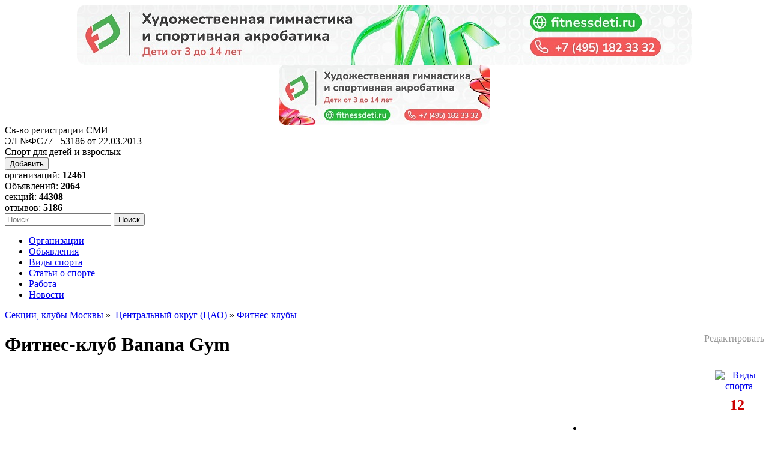

--- FILE ---
content_type: text/html; charset=utf-8
request_url: https://sportschools.ru/view-listing.php?id=633
body_size: 16226
content:
<!DOCTYPE html PUBLIC "-//W3C//DTD XHTML 1.0 Transitional//EN" "//www.w3.org/TR/xhtml1/DTD/xhtml1-transitional.dtd">
<html dir="ltr" xmlns="//www.w3.org/1999/xhtml">
<head>
	<title>Фитнес-клуб Banana Gym. Москва, улица Талалихина, 28с1  - SportSchools</title>


	<meta name="referrer" content="origin" />
	<meta http-equiv="Content-Type" content="text/html;charset=UTF-8" />
	<meta name="description" content=". Информация об организации: Фитнес-клуб Banana Gym. Москва, улица Талалихина, 28с1. Описание и контакты, телефон, отзывы" />
	<meta name="keywords" content="Фитнес-клуб Banana Gym, адрес, описание, телефон, отзывы" />
	<meta name="google-site-verification" content="CGRlBqCxgsBQvirFKg1IByv5fhADOXBsTo5XL6gY1Vc" />
	<meta name="viewport" content="width=device-width, initial-scale=1.0" />
	


	<base href="https://sportschools.ru/" />



	<link rel="shortcut icon" href="admin/img/favicon.ico" />
	<link rel="stylesheet" type="text/css" href="templates/GreenLeaves_BLUE/css/style.index.css" />
		
	<style type="text/css">
		a.date-picker {
			width: 16px;
			height: 16px;
			border: none;
			color: #fff;
			padding: 0;
			margin: 0;
			float: left;
			overflow: hidden;
			cursor: pointer;
			background: url(templates/GreenLeaves_BLUE/img/calendar.png) no-repeat;
		}
		a.date-picker span {
			margin: 0 0 0 -2000px;
		}
		div.date-picker-holder, div.date-picker-holder * {
			margin: 0;
			padding: 0;
		}
		div.date-picker-holder {
			position: relative;
		}
		div.date-picker-holder input {
			float: left;
		}
		div.popup-calendar {
			display: none;
			position: absolute;
			z-index: 2;
			top: 0;
			left: -16px; /* value for IE */
			padding: 4px;
			border: 1px solid #cccccc;
			background: #fff;
			color: #000;
			overflow:hidden;
			width: 163px;
		}
		html>body div.popup-calendar {
			left: 99px;
		}
		div.popup-calendar div.link-close {
			float: right;
		}
		div.popup-calendar div.link-prev {
			float: left;
		}
		div.popup-calendar h3 {
			font-size: 1.3em;
			margin: 2px 0 5px 3px;
		}
		div.popup-calendar div.link-next {
			float: right;
		}
		div.popup-calendar div a {
			padding: 1px 2px;
			color: #000;
		}
		div.popup-calendar div a:hover {
			background-color: #999999;
			color: #fff;
		}
		div.popup-calendar table {
			margin: 0;
		}
		* html div.popup-calendar table {
			display: inline;
		}
		div.popup-calendar table th, div.popup-calendar table td {
			background: #eee;
			width: 21px;
			height: 17px;
			text-align: center;
		}
		div.popup-calendar table td.inactive {
			color: #aaa;
			padding: 1px 0 0;
		}
		div.popup-calendar table th.weekend, div.popup-calendar table td.weekend {
			background: #f6f6f6;
		}
		div.popup-calendar table td a {
			display: block;
			border: 1px solid #eee;
			width: 19px;
			height: 15px;
			text-decoration: none;
			color: #333;
		}
		div.popup-calendar table td.today a {
			border-color: #aaa;
		}
		div.popup-calendar table td a.selected, div.popup-calendar table td a:hover {
			background: #b80000;
			color: #fff;
		}


		.nivoZoomHover {
			position:absolute;
			top:0px;
			left:0px;
			z-index:9;
			width:100%;
			height:100%;
			cursor:pointer;
		}
		.nivoCaption {
			display:none;
			position:absolute;
			z-index:110;
			text-align:center;
			background:#010101;
			color:#fff;
			padding:4px 0;
			overflow:hidden;
		}
		a.nivoZoom {
			border:0 !important;
		}
		a.nivoZoom img {
			-moz-box-shadow:0px 0px 5px #000;
			-webkit-box-shadow:0px 0px 5px #000;
			box-shadow:0px 0px 5px #000;
		}
		a.nivoZoom img.nivoLarge {
			-moz-box-shadow:0px 0px 10px #000;
			-webkit-box-shadow:0px 0px 10px #000;
			box-shadow:0px 0px 10px #000;
		}
		.nivoZoomHover {
			background:url(zoom.png) no-repeat 50% 50%;
		}
		.nivoZoomHover.loading {
			background:url(loading.gif) no-repeat 50% 50%;
			border:4px solid #000;
			width:16px;
			height:16px;
			top:43%;
			left:43%;
			opacity:0.8;
			-moz-border-radius:4px;
			-webkit-border-radius:4px;
			border-radius:4px;
		}
		.imgcell{
		width:183px;
		height:120px;
		float:left
		}
		.our_gallery{
		text-align: center;
		 margin-top: 15px;
		 width: 100%;
		 height:120px
		}
		#smi{color:#ffffff; text-decoration:none;}
		#smi:hover{color:#ffffff; text-decoration:none;}
		#smi:visited{color:#ffffff; text-decoration:none;}
	</style>
	



	<script type="text/javascript" src="templates/GreenLeaves_BLUE/js/jquery.min.js?16052017"></script>
	<script type="text/javascript" src="templates/GreenLeaves_BLUE/js/map.js"></script>
	<script type="text/javascript" src="templates/GreenLeaves_BLUE/js/hoverIntent.js"></script>
	<script type="text/javascript" src="templates/GreenLeaves_BLUE/js/cookie.js"></script>
	<script type="text/javascript" src="templates/GreenLeaves_BLUE/js/rating.js"></script>
		<script type="text/javascript" src="templates/GreenLeaves_BLUE/js/script.js"></script>
	<!--[if IE]>
	<script defer type="text/javascript" src="templates/GreenLeaves_BLUE/js/pngfix.js"></script>
	<![endif]-->
	
	<script type="text/javascript">
	//<![CDATA[
		var template_name='GreenLeaves_BLUE';
		var addObjectConfig = {
		1: {
				title:"Организацию",
				url: "/suggest-listing.php"
			},
		2: {
				title:"Объявление",
				url: "/add_adv.php"
			},
		3: {
				title:"Новость, событие",
				url: "/suggest-news.php"
			},
		4: {
				title:"Вакансию",
				url: "/suggest-job.php?type=2"
			},
		5: {
				title:"Резюме",
				url: "/suggest-job.php?type=1"
			},
		6: {
				title:"Отзыв",
				url: "/view-listing.php?id=633#comment"
			}
		}
	//]]>
	</script>
	
	<script type="text/javascript" src="templates/GreenLeaves_BLUE/js/jquery.dropdown.js"></script>
	<link rel="stylesheet" type="text/css" href="templates/GreenLeaves_BLUE/css/jquery.fancybox.css" />
	<script type="text/javascript" src="templates/GreenLeaves_BLUE/js/jquery.fancybox.pack.js"></script>
	
	<script type="text/javascript">
	//<![CDATA[
		function answerForm(id)
		{
			$('#new_or_answer').html('Ваш ответ на <a href="/view-listing.php?id=633#posted_div_'+id+'">отзыв автора <strong>'+$('#posted_div_'+id+' strong').html()+'</strong></a> (<span style="font-size:10px">'+substr($('#comment_body_'+id).html(),0,50)+'...</span>)');
			$('#but_add_comment').val('Ответить на отзыв');
			$('#but_add_comment').after('<input onclick="restoreForm()" id="but_cancel_answer" type="reset" name="cancel" class="flat-button" style="margin-left:10px" value="Отменить">');
			$('#in_answer_to').val(id);
			$('#lbl_comment_author').html('Автор ответа');
			return true;
		}
		function restoreForm()
		{
			$('#new_or_answer').html('Новый отзыв');
			$('#but_add_comment').val('Оставить отзыв');
			$('#but_cancel_answer').remove();
			$('#in_answer_to').val(0);
			$('#lbl_comment_author').html('Автор отзыва');
			return true;
		}
		$(document).ready(function() {
			$(".fancybox").fancybox();
		});
	//]]>
	</script>
	
	
</head>
<body>

<!-- Rating@Mail.ru counter -->
<script type="text/javascript">
var _tmr = window._tmr || (window._tmr = []);
_tmr.push({id: "1407310", type: "pageView", start: (new Date()).getTime()});
(function (d, w, id) {
  if (d.getElementById(id)) return;
  var ts = d.createElement("script"); ts.type = "text/javascript"; ts.async = true; ts.id = id;
  ts.src = (d.location.protocol == "https:" ? "https:" : "http:") + "//top-fwz1.mail.ru/js/code.js";
  var f = function () {var s = d.getElementsByTagName("script")[0]; s.parentNode.insertBefore(ts, s);};
  if (w.opera == "[object Opera]") { d.addEventListener("DOMContentLoaded", f, false); } else { f(); }
})(document, window, "topmailru-code");
</script><noscript><div>
<img src="//top-fwz1.mail.ru/counter?id=1407310;js=na" style="border:0;position:absolute;left:-9999px;" alt="" />
</div></noscript>
<!-- //Rating@Mail.ru counter -->

	
								<!--noindex--><div class="banner" style="background-color:#ffffff;text-align:center">
<a href="go.php?url=Zq2JeMVtB7Nl88JgAGHniJ8fxXg%2Bu681" rel="nofollow" style="text-decoration:none;display:block;background:url(UserFiles/Image/Banners/fd_msc_1024_25.jpg) no-repeat center;height:100px;" target="_blank"></a>
</div>
<div class="bannerMin" style="background-color:#ffffff;text-align:center">
<a href="go.php?url=Zq2JeMVtB7Nl88JgAGHniJ8fxXg%2Bu681" rel="nofollow" style="text-decoration:none;display:block;background:url(UserFiles/Image/Banners/fd_msc_350_25.jpg) no-repeat center;height:100px;" target="_blank"></a>
</div><!--/noindex-->
				
	<div id="header">
		<!--noindex--><div class="logo">Св-во регистрации СМИ <br />ЭЛ №ФС77 - 53186  от 22.03.2013</div><!--/noindex-->
		<div class="h1">Спорт для детей и взрослых</div>		<div class="right">
			<button class="add_new">Добавить</button>
			<div class="org_count">организаций: <b>12461</b></div>
			<div class="adv_count">Объявлений: <b>2064</b></div>
			<div class="sec_count">секций: <b>44308</b></div>
			<div class="com_count">отзывов: <b>5186</b></div>
			<form action="searchx.php" method="post" id="searchForm">
					<input id="queryFiltertitle_domid" type="hidden" value="title" name="queryFilter[]" />
					<input id="queryFilterdescription_domid" type="hidden" value="description" name="queryFilter[]" />
					<input id="queryFilterservice_domid" type="hidden" value="service" name="queryFilter[]" />
					<input id="queryFilterprice_domid" type="hidden" value="price" name="queryFilter[]" />
					<input id="queryFilterproezd_domid" type="hidden" value="proezd" name="queryFilter[]" />
					<input id="queryFilterage_domid" type="hidden" value="age" name="queryFilter[]" />
					<input id="queryFiltertime_domid" type="hidden" value="time" name="queryFilter[]" />
					<input id="queryFilteraddress_domid" type="hidden" value="address" name="queryFilter[]" />
					<input id="queryFiltermetro_domid" type="hidden" value="metro" name="queryFilter[]" />
					<input id="queryFilteremail_domid" type="hidden" value="email" name="queryFilter[]" />
					<input id="anyWord_domid" type="hidden" value="all" name="match" />
					<input id="relevance_domid" type="hidden" value="relevance" name="_settings[sort]" />
					<input id="page_domid" type="hidden" value="1" name="_settings[page]" />
					<input id="search_input" type="text" name="searchquery" placeholder="Поиск" />
					<input id="searchTop" type="submit" value="Поиск" name="search_top" />
			</form>
		</div>
		<div class="top-menu">
			<ul>
											<!--noindex--><li><a href="/">Организации</a></li><!--/noindex-->
																			<li><a href="adv.php">Объявления</a></li>
																							<li><a href="page.php?name=sport_classes">Виды спорта</a></li>
																							<li><a href="page.php?name=items">Статьи о спорте</a></li>
																							<li><a href="job.php">Работа</a></li>
																							<li><a href="news.php">Новости</a></li>
														</ul>
		</div>
	</div>
	<div id="center_main_block">

<div class="box">

<!-- Yandex.RTB -->
<script>window.yaContextCb=window.yaContextCb||[]</script>
<script src="https://yandex.ru/ads/system/context.js" async></script>
<!-- Yandex.RTB R-A-52073-12 -->
<div id="yandex_rtb_R-A-52073-12"></div>
<script>window.yaContextCb.push(()=>{
  Ya.Context.AdvManager.render({
    renderTo: 'yandex_rtb_R-A-52073-12',
    blockId: 'R-A-52073-12'
  })
})</script>

</div>
		<div class="breadcrumb" itemscope="" itemtype="//schema.org/BreadcrumbList"><a href="index.php?category=2" >   Секции, клубы Москвы</a>&nbsp;&#187;&nbsp;<a href="index.php?category=2218" >  Центральный округ (ЦАО)</a>&nbsp;&#187;&nbsp;<a href="index.php?category=7552" >Фитнес-клубы</a></div>

		
		


















		<div itemscope itemtype="//schema.org/Review">
			<div itemscope itemtype="//schema.org/Organization" class="vcard"><span style="float:right;"><a href="/page.php?name=terms#editing" style="color:#999999;text-decoration:none">Редактировать</a></span>
				<h1 class="fix fn org" itemprop="name">Фитнес-клуб Banana Gym</h1>
						<div class="box">
			<table cellpadding="2" cellspacing="0" width="100%">
				<tr>
					<td valign="top">&nbsp;</td>
					<td valign="top">
																<div align="right" style="float:right;text-align:center;">
						<a href="/view-listing.php?id=633#sports"> <img src="/templates/GreenLeaves_BLUE/img/sports.png" width="80" height="30" border="0" align="right" alt="Виды спорта" /></a>
						<strong style="display:block;clear:both;padding-top:15px;"><font color="#cc0000" size="5">12&nbsp;</font></strong>
					</div>
																											<!-- <div class="preview"> <img alt="Фитнес-клуб Banana Gym" src="//mini.s-shot.ru/1024x768/160/jpeg/?www.bananagym.ru" /> </div><br />-->										<div id="stars633" style="float:right;clear:right"><ul id="unit_ul633" class="rating" style="width: 300px;"><li class="current-rating" style="width: 195px;">&nbsp;</li><li><a href="javascript:voting('633', '1');" title="1 из 10" rel="nofollow" class="r1-unit"></a></li><li><a href="javascript:voting('633', '2');" title="2 из 10" rel="nofollow" class="r2-unit"></a></li><li><a href="javascript:voting('633', '3');" title="3 из 10" rel="nofollow" class="r3-unit"></a></li><li><a href="javascript:voting('633', '4');" title="4 из 10" rel="nofollow" class="r4-unit"></a></li><li><a href="javascript:voting('633', '5');" title="5 из 10" rel="nofollow" class="r5-unit"></a></li><li><a href="javascript:voting('633', '6');" title="6 из 10" rel="nofollow" class="r6-unit"></a></li><li><a href="javascript:voting('633', '7');" title="7 из 10" rel="nofollow" class="r7-unit"></a></li><li><a href="javascript:voting('633', '8');" title="8 из 10" rel="nofollow" class="r8-unit"></a></li><li><a href="javascript:voting('633', '9');" title="9 из 10" rel="nofollow" class="r9-unit"></a></li><li><a href="javascript:voting('633', '10');" title="10 из 10" rel="nofollow" class="r10-unit"></a></li></ul><p>Рейтинг:&nbsp;<strong >6.50</strong>/<span >10</span>&nbsp;(4&nbsp;)&nbsp;</p></div>
					<table cellpadding="0" cellspacing="0" width="100%" class="adr">
				<tr>
						<td valign="top" style="width:130px;padding-left:5px;"><strong>Рубрика:</strong></td>
						<td><a href="index.php?category=7552" class="cat-url category">Фитнес-клубы</a>
																							, <a href="index.php?category=8683" class="cat-url category">Аэробика в Москве</a>
																, <a href="index.php?category=6860" class="cat-url category">Аэробика спортивная</a>
																, <a href="index.php?category=10385" class="cat-url category">Боевые искусства в Москве</a>
																, <a href="index.php?category=6818" class="cat-url category">Борьба, боевые искусства</a>
																, <a href="index.php?category=10320" class="cat-url category">Восточные единоборства</a>
																, <a href="index.php?category=10313" class="cat-url category">Восточные единоборства в Москве</a>
																, <a href="index.php?category=8766" class="cat-url category">Йога</a>
																, <a href="index.php?category=8788" class="cat-url category">Йога в Москве</a>
																, <a href="index.php?category=6861" class="cat-url category">Танцы</a>
																, <a href="index.php?category=8684" class="cat-url category">Танцы в Москве</a>
																, <a href="index.php?category=6859" class="cat-url category">Тэквондо</a>
																, <a href="index.php?category=8682" class="cat-url category">Тэквондо в Москве</a>
																, <a href="index.php?category=8703" class="cat-url category">Фитнес клубы Москвы</a>
																					</td>
					</tr>
									<tr>
						<td valign="top" style="width:130px;padding-left:5px;"><br /><strong>Сайт:</strong></td>
						<td itemprop="url" class="url">
							<br />
													<a href="/go.php?url=4XtzFJyG81C73VMLcZUspV0wGK5OXPsd" class="value" id="l633" target="_blank">www.bananagym.ru</a>
												</td>
						<td 	rowspan="3"  valign="top" align="right">
							 <img src="templates/GreenLeaves_BLUE/img/sp.gif" alt="" />						</td>
					</tr>
					
					
				<tr>
						<td valign="top" style="padding-left:5px;"><br /><strong>Описание:</strong></td>
						<td colspan="2" itemprop="description" class="note"><br />Тренажерный зал. Персональные тренировки, групповые занятия: силовые и аэробные программы, Stretch, йога, пилатес.<br /><br /></td>
				</tr>

										
					
															
					
															
					
															
					
															
					
															
					
									<tr>
																		<td valign="top" style="padding-left:5px;">
															<br />								<strong>Возраст обучения:</strong>
													</td>
						<td valign="middle" colspan="2">
								<br />																					<div class="dopfield">16+. </div>																			</td>
				</tr>
																						
					
									<tr>
																		<td valign="top" style="padding-left:5px;border-top:solid 1px #D5D5D5;padding-top:5px;margin-left:-15px;border-left:solid 1px #D5D5D5;">
																							<strong><img src="templates/GreenLeaves_BLUE/img/clock.png" height="16" width="16" alt="" /> Время работы:</strong>
													</td>
						<td valign="middle" colspan="2" style="border-top:solid 1px #D5D5D5;padding-top:5px;border-right:solid 1px #D5D5D5;">
																													<span class="workhours">																									пн-пт: 08.00 - 22.30, сб: 13.00 - 20.00, вс: 13.00 - 18.00
																</span>																			</td>
				</tr>
																						
					
									<tr>
																		<td valign="top" style="padding-left:5px;margin-left:-15px;border-left:solid 1px #D5D5D5;">
															<h3 style="font-size: 11px;"><strong><img src="templates/GreenLeaves_BLUE/img/Home.gif" height="16" width="16" alt="" /> Адрес:</strong></h3>
													</td>
						<td valign="middle" colspan="2" style="border-right:solid 1px #D5D5D5;">
																													<span itemprop="address" class="street-address">
																									Москва, улица Талалихина, 28с1
																</span>																			</td>
				</tr>
																						
					
									<tr>
																		<td valign="top" style="padding-left:5px;margin-left:-15px;border-left:solid 1px #D5D5D5;">
																							<strong><img src="templates/GreenLeaves_BLUE/img/Metro.gif" height="16" width="16" alt="" /> Метро:</strong>
													</td>
						<td valign="middle" colspan="2" style="border-right:solid 1px #D5D5D5;">
																													<span>																	Волгоградский проспект, Пролетарская, Крестьянская Застава
																</span>																			</td>
				</tr>
																										<tr>
						<td valign="top" style="padding-left:5px;margin-left:-15px;border-left:solid 1px #D5D5D5;">
							<strong><img src="/templates/GreenLeaves_BLUE/img/Raion.gif" height="16" width="16" alt="" /> Район:</strong>
						</td>
						<td valign="middle" colspan="2" style="border-right:solid 1px #D5D5D5;">
							ЦАО/Таганский р-н
						</td>
				</tr>
															
					
															
					
									<tr>
																		<td valign="top" style="padding-left:5px;margin-left:-15px;border-left:solid 1px #D5D5D5;">
																							<strong><img src="templates/GreenLeaves_BLUE/img/mail.gif" height="16" width="16" alt="" /> Email:</strong>
													</td>
						<td valign="middle" colspan="2" style="border-right:solid 1px #D5D5D5;">
																													<span itemprop="email" class="email">
																									info@bananagym.ru
																</span>																			</td>
				</tr>
																						
					
									<tr>
																		<td valign="top" style="padding-left:5px;margin-left:-15px;border-left:solid 1px #D5D5D5;">
															<h3 style="font-size: 11px;"><strong><img src="templates/GreenLeaves_BLUE/img/telephone.gif" height="16" width="16" alt="" /> Телефон:</strong></h3>
													</td>
						<td valign="middle" colspan="2" style="border-right:solid 1px #D5D5D5;">
																													<b style="font-size:14px;" itemprop="telephone" class="tel">
																									+7 (495) 671-73-68
																</b>																			</td>
				</tr>
																						
					<tr><td style="padding-top:10px;border-bottom:solid 1px #D5D5D5;margin-left:-5px;border-left:solid 1px #D5D5D5;border-right:solid 1px #D5D5D5;" colspan="3"> </td></tr>
											<tr><td valign="top" colspan="3"><br /><strong>В фитнес-клубе есть:</strong><br /><ul class="checked_list"><li>тренажерный зал</li></ul></td></tr>
										<tr><td id="sports" valign="top" colspan="3"><br /><strong>Виды спорта, секции:</strong><br /><br /><ul><li class="filter_sport_out"><span class="filter_sport_title"> Фитнес-клубы и центры</span> для подростков 15-16, 17-18 лет   <img src="/templates/GreenLeaves_BLUE/img/woman.png" alt="" class="filter_sport_woman_img" border="0" /><img src="/templates/GreenLeaves_BLUE/img/man.png" alt="" class="filter_sport_man_img" border="0" /> , взрослых   <img src="/templates/GreenLeaves_BLUE/img/woman.png" alt="" class="filter_sport_woman_img" border="0" /><img src="/templates/GreenLeaves_BLUE/img/man.png" alt="" class="filter_sport_man_img" border="0" /> </li><li class="filter_sport_out"><span class="filter_sport_title"><a href="page.php?name=aerobics" target="_blank" class="sport_page_link">Аэробика</a></span> для подростков 15-16, 17-18 лет   <img src="/templates/GreenLeaves_BLUE/img/woman.png" alt="" class="filter_sport_woman_img" border="0" /> , взрослых   <img src="/templates/GreenLeaves_BLUE/img/woman.png" alt="" class="filter_sport_woman_img" border="0" /> </li><li class="filter_sport_out"><span class="filter_sport_title"><a href="page.php?name=vidy-borby" target="_blank" class="sport_page_link">Борьба, боевые искусства, самооборона</a></span> для подростков 15-16, 17-18 лет   <img src="/templates/GreenLeaves_BLUE/img/woman.png" alt="" class="filter_sport_woman_img" border="0" /><img src="/templates/GreenLeaves_BLUE/img/man.png" alt="" class="filter_sport_man_img" border="0" /> , взрослых   <img src="/templates/GreenLeaves_BLUE/img/woman.png" alt="" class="filter_sport_woman_img" border="0" /><img src="/templates/GreenLeaves_BLUE/img/man.png" alt="" class="filter_sport_man_img" border="0" /> </li><li class="filter_sport_out"><span class="filter_sport_title"><a href="page.php?name=vostochnye-edinoborstva" target="_blank" class="sport_page_link">Восточные единоборства</a></span> для подростков 15-16, 17-18 лет   <img src="/templates/GreenLeaves_BLUE/img/woman.png" alt="" class="filter_sport_woman_img" border="0" /><img src="/templates/GreenLeaves_BLUE/img/man.png" alt="" class="filter_sport_man_img" border="0" /> , взрослых   <img src="/templates/GreenLeaves_BLUE/img/woman.png" alt="" class="filter_sport_woman_img" border="0" /><img src="/templates/GreenLeaves_BLUE/img/man.png" alt="" class="filter_sport_man_img" border="0" /> </li><li class="filter_sport_out"><span class="filter_sport_title"><a href="page.php?name=vostochnye_tantsy" target="_blank" class="sport_page_link">Восточные танцы</a></span> для подростков 15-16, 17-18 лет   <img src="/templates/GreenLeaves_BLUE/img/woman.png" alt="" class="filter_sport_woman_img" border="0" /> , взрослых   <img src="/templates/GreenLeaves_BLUE/img/woman.png" alt="" class="filter_sport_woman_img" border="0" /> </li><li class="filter_sport_out"><span class="filter_sport_title"><a href="page.php?name=yoga" target="_blank" class="sport_page_link">Йога</a></span> для подростков 15-16, 17-18 лет   <img src="/templates/GreenLeaves_BLUE/img/woman.png" alt="" class="filter_sport_woman_img" border="0" /><img src="/templates/GreenLeaves_BLUE/img/man.png" alt="" class="filter_sport_man_img" border="0" /> , взрослых   <img src="/templates/GreenLeaves_BLUE/img/woman.png" alt="" class="filter_sport_woman_img" border="0" /><img src="/templates/GreenLeaves_BLUE/img/man.png" alt="" class="filter_sport_man_img" border="0" /> </li><li class="filter_sport_out"><span class="filter_sport_title">КроссФит (функциональный тренинг)</span> для подростков 15-16, 17-18 лет   <img src="/templates/GreenLeaves_BLUE/img/woman.png" alt="" class="filter_sport_woman_img" border="0" /><img src="/templates/GreenLeaves_BLUE/img/man.png" alt="" class="filter_sport_man_img" border="0" /> , взрослых   <img src="/templates/GreenLeaves_BLUE/img/woman.png" alt="" class="filter_sport_woman_img" border="0" /><img src="/templates/GreenLeaves_BLUE/img/man.png" alt="" class="filter_sport_man_img" border="0" /> </li><li class="filter_sport_out"><span class="filter_sport_title">Латина (Латиноамериканские танцы)</span> для подростков 15-16, 17-18 лет   <img src="/templates/GreenLeaves_BLUE/img/woman.png" alt="" class="filter_sport_woman_img" border="0" /><img src="/templates/GreenLeaves_BLUE/img/man.png" alt="" class="filter_sport_man_img" border="0" /> , взрослых   <img src="/templates/GreenLeaves_BLUE/img/woman.png" alt="" class="filter_sport_woman_img" border="0" /><img src="/templates/GreenLeaves_BLUE/img/man.png" alt="" class="filter_sport_man_img" border="0" /> </li><li class="filter_sport_out"><span class="filter_sport_title"><a href="page.php?name=pilates" target="_blank" class="sport_page_link">Пилатес</a></span> для подростков 15-16, 17-18 лет   <img src="/templates/GreenLeaves_BLUE/img/woman.png" alt="" class="filter_sport_woman_img" border="0" /><img src="/templates/GreenLeaves_BLUE/img/man.png" alt="" class="filter_sport_man_img" border="0" /> , взрослых   <img src="/templates/GreenLeaves_BLUE/img/woman.png" alt="" class="filter_sport_woman_img" border="0" /><img src="/templates/GreenLeaves_BLUE/img/man.png" alt="" class="filter_sport_man_img" border="0" /> </li><li class="filter_sport_out"><span class="filter_sport_title"><a href="page.php?name=stretching" target="_blank" class="sport_page_link">Стретчинг, растяжка</a></span> для подростков 15-16, 17-18 лет   <img src="/templates/GreenLeaves_BLUE/img/woman.png" alt="" class="filter_sport_woman_img" border="0" /><img src="/templates/GreenLeaves_BLUE/img/man.png" alt="" class="filter_sport_man_img" border="0" /> , взрослых   <img src="/templates/GreenLeaves_BLUE/img/woman.png" alt="" class="filter_sport_woman_img" border="0" /><img src="/templates/GreenLeaves_BLUE/img/man.png" alt="" class="filter_sport_man_img" border="0" /> </li><li class="filter_sport_out"><span class="filter_sport_title"><a href="page.php?name=tanets_jivota" target="_blank" class="sport_page_link">Танец живота</a></span> для подростков 15-16, 17-18 лет   <img src="/templates/GreenLeaves_BLUE/img/woman.png" alt="" class="filter_sport_woman_img" border="0" /> , взрослых   <img src="/templates/GreenLeaves_BLUE/img/woman.png" alt="" class="filter_sport_woman_img" border="0" /> </li><li class="filter_sport_out"><span class="filter_sport_title"><a href="page.php?name=tantsievalny_sport" target="_blank" class="sport_page_link">Танцы</a></span> для подростков 15-16, 17-18 лет   <img src="/templates/GreenLeaves_BLUE/img/woman.png" alt="" class="filter_sport_woman_img" border="0" /><img src="/templates/GreenLeaves_BLUE/img/man.png" alt="" class="filter_sport_man_img" border="0" /> , взрослых   <img src="/templates/GreenLeaves_BLUE/img/woman.png" alt="" class="filter_sport_woman_img" border="0" /><img src="/templates/GreenLeaves_BLUE/img/man.png" alt="" class="filter_sport_man_img" border="0" /> </li><li class="filter_sport_out"><span class="filter_sport_title">Тренажерные залы</span> для подростков 15-16, 17-18 лет   <img src="/templates/GreenLeaves_BLUE/img/woman.png" alt="" class="filter_sport_woman_img" border="0" /><img src="/templates/GreenLeaves_BLUE/img/man.png" alt="" class="filter_sport_man_img" border="0" /> , взрослых   <img src="/templates/GreenLeaves_BLUE/img/woman.png" alt="" class="filter_sport_woman_img" border="0" /><img src="/templates/GreenLeaves_BLUE/img/man.png" alt="" class="filter_sport_man_img" border="0" /> </li><li class="filter_sport_out"><span class="filter_sport_title"><a href="page.php?name=takwondo" target="_blank" class="sport_page_link">Тэквондо</a></span> для подростков 15-16, 17-18 лет   <img src="/templates/GreenLeaves_BLUE/img/woman.png" alt="" class="filter_sport_woman_img" border="0" /><img src="/templates/GreenLeaves_BLUE/img/man.png" alt="" class="filter_sport_man_img" border="0" /> , взрослых   <img src="/templates/GreenLeaves_BLUE/img/woman.png" alt="" class="filter_sport_woman_img" border="0" /><img src="/templates/GreenLeaves_BLUE/img/man.png" alt="" class="filter_sport_man_img" border="0" /> </li></ul></td></tr>															</table>
				</td>
			</tr>
															
											
																		
																																																																								
																			<tr>
				<td colspan="2">
					<br />

				</td>
			</tr>
			</table>
		</div>
		<div id="Ymap" style="width:100%;height:360px;"></div>
		<script src="https://api-maps.yandex.ru/2.1/?lang=ru_RU&amp;apikey=6eeb71d8-de13-478d-8dc3-d8dc6b8b0c98" type="text/javascript"></script>
		<script type="text/javascript">
		//<![CDATA[
			var Yaddress = "Москва, улица Талалихина, 28с1";
			var Ytitle = "Фитнес-клуб Banana Gym<br />";
		    var marker_preset = "";
			
			ymaps.ready(init);
			function init()
			{
				var myGeocoder = ymaps.geocode(Yaddress);
				myGeocoder.then(
					function (res) {
						myMap = new ymaps.Map("Ymap", {
							center: res.geoObjects.get(0).geometry.getCoordinates(),
							zoom: 8
						}, {
							searchControlProvider: 'yandex#search'
						});
						myMap.behaviors.disable('scrollZoom');

						myPlacemark = new ymaps.Placemark(res.geoObjects.get(0).geometry.getCoordinates(), {
							balloonContent: Ytitle,
							balloonContentFooter: Yaddress,
							hintContent: Ytitle+Yaddress,
						},{
							preset: marker_preset
						});
						myMap.geoObjects.add(myPlacemark);
						myMap.setCenter(res.geoObjects.get(0).geometry.getCoordinates(), 16);
						myPlacemark.balloon().open();
					},
					function (err) {
						console.log(err);
					}
				);
			}
			
		//]]>
		</script>

	</div>
	<br />
	
	<!-- Yandex.RTB R-A-52073-8 -->
<div id="yandex_rtb_R-A-52073-8"></div>
<script type="text/javascript">
    (function(w, d, n, s, t) {
        w[n] = w[n] || [];
        w[n].push(function() {
            Ya.Context.AdvManager.render({
                blockId: "R-A-52073-8",
                renderTo: "yandex_rtb_R-A-52073-8",
                async: true
            });
        });
        t = d.getElementsByTagName("script")[0];
        s = d.createElement("script");
        s.type = "text/javascript";
        s.src = "//an.yandex.ru/system/context.js";
        s.async = true;
        t.parentNode.insertBefore(s, t);
    })(this, this.document, "yandexContextAsyncCallbacks");
</script>
	
	<br />
<div style="display:none;">
	<span itemprop="description">Тренажерный зал. Персональные тренировки, групповые занятия: силовые и аэробные программы, Stretch, йога, пилатес.</span>
	<span itemprop="datePublished">2008-06-20 16:15:57</span>
	<span itemprop="author">sportschools.ru</span>
	</div>
<div itemscope="" itemprop="itemReviewed" itemtype="//schema.org/LocalBusiness" itemtype="//schema.org/EducationalOrganization" style="display:none;">
	<span itemprop="name">Фитнес-клуб Banana Gym</span>
	<span itemprop="address">Москва, улица Талалихина, 28с1</span>
	<span itemprop="telephone">+7 (495) 671-73-68</span>
	<span itemprop="url">/view-listing.php?id=633</span>
	<span itemprop="email">info@bananagym.ru</span>
	<span itemprop="description">Тренажерный зал. Персональные тренировки, групповые занятия: силовые и аэробные программы, Stretch, йога, пилатес.</span>
</div>
<p id="listing_adverts"></p>
	<div class="box" id="block_listing_adv">
	<div class="flat-thing">
		<h2 class="fix" style="color:#B80000;margin-bottom: 0;">ОБЪЯВЛЕНИЯ: <span itemprop="name">Фитнес-клуб Banana Gym</span></h2> 
	</div>
		<p style="color:#999999">Объявлений пока нет.</p>
			<button class="flat-button" onclick="showHideAdvForm()" id="adv_form_toggler">Добавить объявление</button>
	<div id="adv_form" style="display:none">
		<form action="" method="post" id="form_new_adv" enctype="multipart/form-data">
			<p>Объявления может размещать представитель организации. Для размещения и досрочного удаления своих объявлений требуется специальный код.</p>
			<p>ВНИМАНИЕ! Текст объявления должен быть уникальным. Не допускается копирование текста или его части, размещенных на других ресурсах.</p>
			<p>Если вы представитель организации и еще не получили код по электронной почте, пожалуйста, обратитесь к администрации сайта.</p>
			<p class="field">
				<input type="text" class="text" name="code" size="25" value="" />&nbsp;<label>Код доступа (обязательное)</label>
			</p>
			<p class="field">
				<input type="text" class="text" name="title" size="60" value="" />&nbsp;<label>Название объявления (обязательное)</label>
			</p>
						<p class="field">
				<input id="adv_date_to" type="text" class="text" name="date" size="10" value="" />&nbsp;<label>Дата окончания публикации (оставьте пустым для бессрочного размещения)</label>
			</p>
				<div style="clear: both;"></div>
				<p class="field">
					<textarea name="adv" style="word-wrap:break-word;margin-top: 5px;" rows="6" cols="40" id="adv_text"></textarea><!--wrap="physical" //-->
					<br />
					<input type="text" class="text" id="adv_counter" />&nbsp;осталось символов<br />
				</p>
				<div>
					<b>Изображения</b>
					<p style="color:#cc0000">Можно загрузить до трёх изображений (jpg, png) размерами 200..800 точек по ширине и 200..600 точек по высоте.</p>
					<label for="in_adv_image1" style="margin-right:10px">Фото 1.</label><input style="border:none" type="file" id="in_adv_image1" name="images[]" />
					<div style="clear: both;"></div>
					<label for="in_adv_image2" style="margin-right:10px">Фото 2.</label><input style="border:none" type="file" id="in_adv_image2" name="images[]" />
					<div style="clear: both;"></div>
					<label for="in_adv_image3" style="margin-right:10px">Фото 3.</label><input style="border:none" type="file" id="in_adv_image3" name="images[]" />
					<div style="clear: both;"></div>
				</div>
				<br />
				<input type="submit" name="add_adv" value="Добавить объявление (4 осталось)" class="flat-button" />
				<input type="hidden" name="id" value="633" />
		</form>
	
	<link rel="stylesheet" href="//code.jquery.com/ui/1.11.4/themes/smoothness/jquery-ui.css">
	<script src="//code.jquery.com/ui/1.11.4/jquery-ui.js"></script>
	<script type="text/javascript" src="/includes/filters/jquery-ui-1.12.0-rc.2.custom/datepicker-ru.js"></script>
	
		<script type="text/javascript">
		//<![CDATA[
		
					  $(function() {
						$("#adv_date_to").datepicker($.extend({dateFormat: "dd.mm.yy", language: 'ru'}, $.datepicker.regional['ru']));
					  });
		
		//]]>
		</script>
		<script type="text/javascript" src="templates/GreenLeaves_BLUE/js/textcounter.js"></script>
		<script type="text/javascript">
		//<![CDATA[
		new textcounter('adv_text', 'adv_counter', '1000');
		//]]>
		</script>
	</div>
		
	<script type="text/javascript">
	//<![CDATA[
	function delAdv(id){
		$('<form id="form_del_adv_'+id+'" action="" method="post">Введите код для удаления этого объявления <input style="margin:5px" type="text" name="code" value=""><input type="hidden" name="listing_id" value="633"><input type="hidden" name="id" value="'+id+'"><input type="hidden" name="action" value="del_adv"><input style="margin:5px" type="submit" class="flat-button" name="del_submit" value="Удалить"><button type="button" onclick="return cancelDel('+id+')">Отмена</button></form>').insertBefore($('#adv_text_'+id));
		$('#del_adv_'+id).hide();
	}
	function cancelDel(id){
		$('#form_del_adv_'+id).remove();
		$('#del_adv_'+id).show();
		return false;
	}
	var formVisible = false;

	function showHideAdvForm(){
		$('#adv_form').toggle();
		formVisible = !formVisible;
		if (formVisible){
			$('#adv_form_toggler').text('Скрыть форму');
		} else {
			$('#adv_form_toggler').text('Добавить объявление');
		}
	}
	//]]>
	</script>
	
</div><p id="comments"></p>
	<div class="box" id="block_">
	<div class="flat-thing"><h2 class="fix" style="color:#B80000;margin-bottom: 0;">Отзывы о работе: <span itemprop="name">Фитнес-клуб Banana Gym</span></h2> </div>
		<div class="box-content" id="content_">


<form action="" method="post" id="comment">
<div id="new_or_answer" style="font-size:14px;font-weight:bold">Новый отзыв</div>
		<p class="field">
		<input type="text" class="text" name="author" size="25" value="" />&nbsp;<label id="lbl_comment_author">Автор отзыва</label>
	</p>
	<!--noindex-->
	<p class="field">
		<input type="text" class="text" name="email" size="25" value="" />&nbsp;<label>E-mail автора (не публикуется, но на него придет письмо для подтверждения)</label>
	</p>
	<!--/noindex-->
			<div class="field">
			<div id="comment-rating"></div>
		</div>
		<br clear="all" />
		<div class="field" style="float:left">
			<div style="width:120px;float:left">
				<div style="text-align:center">Положительный</div>
				<div style="text-align:center"><input type="radio" value="1" name="type" /></div>
			</div>
			<div style="width:120px;float:left">
				<div style="text-align:center">Нейтральный</div>
				<div style="text-align:center"><input type="radio" name="type" value="0" checked="checked" /></div>
			</div>
			<div style="width:120px;float:left">
				<div style="text-align:center">Отрицательный</div>
				<div style="text-align:center"><input type="radio" value="-1" name="type" /></div>
			</div>
		</div>
		<div style="clear: both;"></div>
		<p class="field">
			<textarea name="comment" style="margin-top: 5px;" rows="6" cols="40" id="comment_form"></textarea><br />
			<input type="text" class="text" id="counter" />&nbsp;осталось символов<br />
		</p>
			<p class="field" style="float: left;">
	<img id="captcha_image_1" src="image.php?1769176155" onclick="$('#captcha_image_1').attr('src', 'image.php?h='+Math.random())" title="Нажмите, чтобы обновить" alt="captcha" style="cursor:pointer;" />
</p>
<p class="field" style="padding-top: 39px;">
	&nbsp;<label for="securityCode">Код: </label>
	<input type="text" class="text" name="security_code" size="7" id="securityCode" />
</p>
<div style="clear: both;"></div>			<input type="checkbox" name="conf_politics" class="conf_politics" value="0" />Я соглашаюсь с <a href="/page.php?name=politics">политикой конфиденциальности</a>
		<input type="submit" name="add_comment" id="but_add_comment" value="Оставить отзыв" class="flat-button" /> 
		<input type="hidden" name="id" value="633" />
		<input type="hidden" id="in_answer_to" name="answer_to" value="0" />
</form>
<script type="text/javascript" src="templates/GreenLeaves_BLUE/js/textcounter.js"></script>
<script type="text/javascript" src="templates/GreenLeaves_BLUE/js/comment-rating.js"></script>
<script type="text/javascript">
	new commentRating('comment-rating', 'comment', 'templates/GreenLeaves_BLUE', '10', 'Поставьте рейтинг');
	new textcounter('comment_form', 'counter', '3000');
</script>
					<script type="text/javascript">
					//<![CDATA[
					
						$(document).ready(function() {
							$('#but_add_comment').click(function() {
								if ($('.conf_politics').prop('checked') != true) { alert("Мы не можем принять Ваш отзыв без вашего согласия с политикой конфиденциальности!"); return false;}
								else return true;
							});
						});
					
					//]]>
					</script>
	</div>
</div></div>



	</div>

	<div id="rightBlocks" >
							<div class="box" id="block_206">
						<!--noindex--><!-- R-52073-5 Яндекс.RTB-блок  -->
<div id="yandex_ad_R-52073-5"></div>
<script type="text/javascript">
    (function(w, d, n, s, t) {
        w[n] = w[n] || [];
        w[n].push(function() {
            Ya.Context.AdvManager.render({
                blockId: "R-52073-5",
                renderTo: "yandex_ad_R-52073-5",
                async: true
            });
        });
        t = d.getElementsByTagName("script")[0];
        s = d.createElement("script");
        s.type = "text/javascript";
        s.src = "//an.yandex.ru/system/context.js";
        s.async = true;
        t.parentNode.insertBefore(s, t);
    })(this, this.document, "yandexContextAsyncCallbacks");
</script>
<!--/noindex-->
					</div>
								<div class="box" id="block_173">
						
<!--noindex-->
<h3><span style="font-weight: normal;">Другие спортивные учреждения в этом районе в рубрике:</span></h3><br /><br />
<ul style="list-style:disc inside none;padding-left:10px;">

	<li>
		Борьба, боевые искусства:<br /><br />
		<ul style="list-style:square inside none;padding-left:20px;">

			<li>
				<a href="/view-listing.php?id=5421">Бойцовский клуб ММА "Победа"</a>
			</li>

			<li>
				<a href="/view-listing.php?id=167">Спортивный клуб Рико</a>
			</li>

			<li>
				<a href="/view-listing.php?id=22671">"Объект герои"</a>
			</li>

		</ul><br />
	</li>

	<li>
		Тэквондо:<br /><br />
		<ul style="list-style:square inside none;padding-left:20px;">

			<li>
				<a href="/view-listing.php?id=593">Спортивный комплекс "Динамо-Центр"</a>
			</li>

			<li>
				<a href="/view-listing.php?id=1828">Фитнес-клуб Dr. LODER «Остоженка»</a>
			</li>

			<li>
				<a href="/view-listing.php?id=4506">Спортивный клуб "В Серебряниках"</a>
			</li>

		</ul><br />
	</li>

	<li>
		Аэробика спортивная:<br /><br />
		<ul style="list-style:square inside none;padding-left:20px;">

			<li>
				<a href="/view-listing.php?id=2202">Спортивный комплекс «Фрунзенский»</a>
			</li>

			<li>
				<a href="/view-listing.php?id=300">ГБУ «Дворец детского спорта»</a>
			</li>

			<li>
				<a href="/view-listing.php?id=2771">Фитнес-клуб Fit-Yes</a>
			</li>

		</ul><br />
	</li>

	<li>
		Танцы:<br /><br />
		<ul style="list-style:square inside none;padding-left:20px;">

			<li>
				<a href="/view-listing.php?id=4286">"Маргаритки"</a>
			</li>

			<li>
				<a href="/view-listing.php?id=13961">ЙогаМания</a>
			</li>

			<li>
				<a href="/view-listing.php?id=2538">Клуб Манас</a>
			</li>

		</ul><br />
	</li>

	<li>
		Фитнес-клубы:<br /><br />
		<ul style="list-style:square inside none;padding-left:20px;">

			<li>
				<a href="/view-listing.php?id=13036">Спортивный клуб РЭУ им. Г.В. Плеханова (бассейн)</a>
			</li>

			<li>
				<a href="/view-listing.php?id=303">Спорткомплекс МГТУ им. Н.Э. Баумана (бассейн)</a>
			</li>

			<li>
				<a href="/view-listing.php?id=10609">Школа плавания и фитнеса "Акулы" ("Таганка")</a>
			</li>

		</ul><br />
	</li>

</ul>
<!--/noindex-->

					</div>
								<div class="box" id="block_188">
						 <!--noindex--><h4 class="subheaderR mt0"><span>СПЕЦИАЛЬНОЕ ПРЕДЛОЖЕНИЕ</span></h4><!--/noindex--><!--noindex--><a rel="nofollow" target="_blank" href="go.php?url=4XtzFJyG81Bp5v%2FTBH2Ce%2FbsaOFA4lsH" style="text-decoration:none"><font color="#0066CC" size="3">Международная сеть центров художественной гимнастики "PIROUETTE"</font><img src="UserFiles/Image/1/pirouette.jpg" style="width: 100%" alt="" class="" /></a>
<div style="background-color:#FEFFDD">
Работаем с 2010 г. Комфортные оборудованные центры, гарантированный результат без вреда здоровью. Выполнение разрядов, сборы, соревнования, открытые мероприятия для родителей. Запись на пробную тренировку:
<br />
<strong>+7 (499) 136-81-80</strong> <a rel="nofollow" target="_blank" href="go.php?url=4XtzFJyG81Bp5v%2FTBH2Ce%2FbsaOFA4lsH" style="text-decoration:none"><font color="#0000ff">www.piruet-msk.ru</font></a></div><hr class="razdelitel" /><!--/noindex--><!--noindex--><a rel="nofollow" target="_blank" href="go.php?url=ImQewaMXdhNvgG5bavYNEMbSp%2Fdh9xKa1W%2BhsSKQUsI%3D" style="text-decoration:none"><font color="#0066CC" size="3">Всероссийская сеть детских спортивных школ "FD"</font><img src="UserFiles/Image/1/fd_25.png" style="width: 100%" alt="" class="" /></a>
<div style="background-color:#FEFFDD">
Занятия художественной гимнастикой и акробатикой для детей с 3-х лет. Идет набор. Соревнования, разряды, сборы! Подробнее:<br />
<strong>+7 (800) 301-63-41</strong> <a rel="nofollow" target="_blank" href="go.php?url=ImQewaMXdhNvgG5bavYNEMbSp%2Fdh9xKa1W%2BhsSKQUsI%3D" style="text-decoration:none"><font color="#0000ff">fitnessdeti.ru </font></a>
</div><hr class="razdelitel" /><!--/noindex--><!--noindex--><a rel="nofollow" target="_blank" href="go.php?url=d%2FVyEJ6BrOKM9YjYqcVDw36QLk%2FfQqO9AG9WqZQMFcLLTJMCahtNAv989rE0vkO8" style="text-decoration:none"><font color="#0066CC" size="3">Европейский Гимнастический Центр</font><img src="UserFiles/Image/1/europegym.jpg" style="width: 100%" alt="" class="" /></a>
<div style="background-color:#FEFFDD">
Гимнастика для детей от 1 года и взрослых. В разных районах Москвы. Запись на бесплатное пробное занятие + рекомендации по развитию на сайте <a rel="nofollow" target="_blank" href="go.php?url=d%2FVyEJ6BrOKM9YjYqcVDw36QLk%2FfQqO9AG9WqZQMFcLLTJMCahtNAv989rE0vkO8" style="text-decoration:none"><font color="#0000ff">www.europegym.ru</font></a> <br />и по тел. <strong>+7 (495) 648-88-08</strong> 
</div>
<hr class="razdelitel" /><!--/noindex--><!--noindex--><a rel="nofollow" target="_blank" href="go.php?url=y783uLMlfkv8NKv4csnETdaOb3DcOcfB" style="text-decoration:none"><font color="#0066CC" size="3">Тренировки для девочек 3-9 лет</font><img src="UserFiles/Image/1/spb-gym-original.png" style="width: 100%" alt="" class="" /></a>
<div style="background-color:#FEFFDD">
31 зал в Санкт-Петербурге. Начальная подготовка, выступления, открытые уроки. Гибкая система абонементов. Запись на пробное по номеру и на сайте.<br />
<strong>8 (800) 333-63-18 </strong> <a rel="nofollow" target="_blank" href="go.php?url=y783uLMlfkv8NKv4csnETdaOb3DcOcfB" style="text-decoration:none"><font color="#0000ff">spb.gymbalance.ru</font></a></div><hr class="razdelitel" /><!--/noindex--><!--noindex--><a rel="nofollow" target="_blank" href="go.php?url=9cTTefEvdn9%2FPGy3nH8a5w%3D%3D" style="text-decoration:none"><font color="#0066CC" size="3">Гимнастика для подростков и взрослых</font><img src="UserFiles/Image/1/orexis.jpg" style="width: 100%" alt="" class="" /></a>
<div style="background-color:#FEFFDD">
Витальная гимнастика для взрослых и подростков с любым уровнем подготовки. Запись на пробное занятие - <a rel="nofollow" target="_blank" href="go.php?url=9cTTefEvdn9%2FPGy3nH8a5w%3D%3D" style="text-decoration:none"><font color="#0000ff">orexis.ru</font></a> и по тел. <strong>+7 (495) 649-69-89.</strong> Москва, Ленинградский пр-т 31А, стр. 1, ТЦ «Монарх». 
</div>
<hr class="razdelitel" /><!--/noindex--><!--noindex--><a rel="nofollow" target="_blank" href="go.php?url=EUxsEIaRBmYebhSe5aSIa%2Fpqs83T3CHYQYOxDKoFG155xLQnC%2BH%2FDQGyBL7Ra0CXcfJQDZ%2BgoJc%3D" style="text-decoration:none"><font color="#0066CC" size="3">Клуб единоборств «Гвардия»</font><img src="UserFiles/Image/1/gvardiya.png" style="width: 100%" alt="" class="" /></a>
<div style="background-color:#FEFFDD">
Группы для начинающих и опытных спортсменов. Рукопашный бой, Самбо, Детский фитнес, Кикбоксинг. Патриотическое воспитание, детский лагерь, активная жизнь клуба вне зала.<br />
<strong>+7 (812) 443-87-54 </strong> <a rel="nofollow" target="_blank" href="go.php?url=EUxsEIaRBmYebhSe5aSIa%2Fpqs83T3CHYQYOxDKoFG155xLQnC%2BH%2FDQGyBL7Ra0CXcfJQDZ%2BgoJc%3D" style="text-decoration:none"><font color="#0000ff">gvardia-sport.ru</font></a></div><hr class="razdelitel" /><!--/noindex-->					</div>
								<div class="box" id="block_160">
						<h4 class="subheaderR"><span><a href="adv.php" style="text-decoration:none;color:#fff;">Объявления</a></span></h4>
   <a href="adv.php?cat=1" style="text-decoration:none">НАБОР В СЕКЦИИ</a> | <a href="adv.php?cat=8" style="text-decoration:none">ОБУЧЕНИЕ</a><br />
    <a href="adv.php?cat=2" style="text-decoration:none">ПОКУПКИ-ПРОДАЖИ</a> | <a href="adv.php?cat=3" style="text-decoration:none">АРЕНДА</a><br />
    <a href="adv.php?cat=5" style="text-decoration:none">АКЦИИ</a> | <a href="adv.php?cat=4" style="text-decoration:none">УСЛУГИ</a> | <a href="adv.php?cat=7" style="text-decoration:none">ЛАГЕРЯ, СБОРЫ</a>

					</div>
								<div class="box" id="block_193">
						<p style="margin-bottom:5px"><img width="45" style="float:left;margin: 5px 5px 5px 0;width:45px" src="https://sportschools.ru/UserFiles/Image/adv/small/4/4205.png" /><a target="_blank" href="/adv.php?id=9032"><b>Обучение английскому языку для вас и ваших спортсменов</b></a></p><hr class="razdelitel" /><p style="margin-bottom:5px"><p style="margin-bottom:5px"><a target="_blank" href="/adv.php?id=9151">Детская лига CityFootball, «Зима-весна 2026»</a></p><p style="margin-bottom:5px"><p style="margin-bottom:5px"><a target="_blank" href="/adv.php?id=9148">Практика «ТриЙога (TriYoga)» с Натальей Большагиной</a></p>					</div>
								<div class="box" id="block_129">
						<!-- Yandex.Metrika counter -->
<script type="text/javascript" >
   (function(m,e,t,r,i,k,a){m[i]=m[i]||function(){(m[i].a=m[i].a||[]).push(arguments)};
   m[i].l=1*new Date();k=e.createElement(t),a=e.getElementsByTagName(t)[0],k.async=1,k.src=r,a.parentNode.insertBefore(k,a)})
   (window, document, "script", "https://mc.yandex.ru/metrika/tag.js", "ym");

   ym(12248224, "init", {
        clickmap:true,
        trackLinks:true,
        accurateTrackBounce:true
   });
</script>
<noscript><div><img src="https://mc.yandex.ru/watch/12248224" style="position:absolute; left:-9999px;" alt="" /></div></noscript>
<!-- /Yandex.Metrika counter -->
					</div>
				</div>

	<div id="bottomBlocks" class="groupWrapper">
											<div class="box" id="block_125">
						<!--noindex--><strong>Ваши отзывы об этой организации могут быть крайне полезны другим. За внешним видом многое может скрываться, и без отзывов и рекомендаций тех, кто уже знаком с данной организацией, можно сделать неправильный выбор или, наоборот, не сделать правильный.<br />
<br />
<span style="color:#cc0000">Обращаем внимание, что отзывы должны содержать правдивую информацию и факты. Предоставление ложных сведений и клевета, согласно законодательству РФ, влекут за собой административную, а в некоторых случаях и уголовную ответственность! </span></strong><br />
<br />
<br />
Одним из важных приоритетов работы Каталога SportSchools.ru является предоставление достоверной и актуальной информации. Часто бывает так, что в спортивных организациях меняются адрес, телефон и контактные данные. Будем признательны, если в комментариях вы будете сообщать об этом. Мы внимательно относимся к вашим комментариям и надеемся, что с нашей помощью вам удастся найти нужную организацию.<!--/noindex-->
					</div>
															<div class="box" id="block_144">
						<!-- Yandex.RTB R-A-52073-7 -->
<div id="yandex_rtb_R-A-52073-7"></div>
<script type="text/javascript">
    (function(w, d, n, s, t) {
        w[n] = w[n] || [];
        w[n].push(function() {
            Ya.Context.AdvManager.render({
                blockId: "R-A-52073-7",
                renderTo: "yandex_rtb_R-A-52073-7",
                async: true
            });
        });
        t = d.getElementsByTagName("script")[0];
        s = d.createElement("script");
        s.type = "text/javascript";
        s.src = "//an.yandex.ru/system/context.js";
        s.async = true;
        t.parentNode.insertBefore(s, t);
    })(this, this.document, "yandexContextAsyncCallbacks");
</script>
					</div>
							</div>

	<div id="leftBlocks">
							<div class="box" id="block_210">
						<!--noindex--><span style="color:#cc0000"><span style="font-size:18px"><strong>SportSchools.ru</strong></span><br />
<span style="font-size:16px"><span style="font-family:Comic Sans MS,cursive">Выбери свой спорт!</span></span></span><!--/noindex-->
<br /><br />
<script language="javascript" type="text/javascript"><!--
var d = new Date();

var day=new Array("Вс,","Пн,","Вт,",
"Ср,","Чт,","Пт,","Сб,");

var month=new Array("01","02","03","04","05","06",
"07","08","09","10","11","12");

document.write(day[d.getDay()]+" " +d.getDate()+ "." + month[d.getMonth()]
+ "." + d.getFullYear() + " г.");
//--></script>
					</div>
								<div class="box" id="block_147">
						<!--noindex--><font size="2">На страницах Каталога размещена информация о спортивных учреждениях Москвы, Санкт-Петербурга, городов России.</font><!--/noindex-->
					</div>
								<div class="box" id="block_190">
						<!-- Yandex.RTB -->
<script>window.yaContextCb=window.yaContextCb||[]</script>
<script src="https://yandex.ru/ads/system/context.js" async></script>
<!-- Yandex.RTB R-A-52073-11 -->
<div id="yandex_rtb_R-A-52073-11"></div>
<script>window.yaContextCb.push(()=>{
  Ya.Context.AdvManager.render({
    renderTo: 'yandex_rtb_R-A-52073-11',
    blockId: 'R-A-52073-11'
  })
})</script>
					</div>
								<div class="box" id="block_196">
						<a href="adv.php?cat=1" style="text-decoration:none"><h4 class="subheaderR"><span>Набор в секции</span></h4></a><p style="margin-bottom:5px"><img width="45" style="float:left;margin: 5px 5px 5px 0;width:45px" src="https://sportschools.ru/UserFiles/Image/adv/small/4/4238.png" /><a target="_blank" href="/adv.php?id=9086"><b>Школа художественной гимнастики GymBalance объявляет о наборе девочек 3-9 лет в залы в Москве, ждём на пробные занятия</b></a></p><hr class="razdelitel" /><p style="margin-bottom:5px"><img width="45" style="float:left;margin: 5px 5px 5px 0;width:45px" src="https://sportschools.ru/UserFiles/Image/adv/small/4/4224.png" /><a target="_blank" href="/adv.php?id=9067"><b>Занятия гимнастикой, акробатикой и паркуром для детей и подростков</b></a></p><hr class="razdelitel" /><p style="margin-bottom:5px"><img width="45" style="float:left;margin: 5px 5px 5px 0;width:45px" src="https://sportschools.ru/UserFiles/Image/adv/small/3/3531.png" /><a target="_blank" href="/adv.php?id=7109"><b>Европейский Гимнастический Центр проводит набор детей от 1 года и взрослых</b></a></p><hr class="razdelitel" /><p style="margin-bottom:5px"><img width="45" style="float:left;margin: 5px 5px 5px 0;width:45px" src="https://sportschools.ru/UserFiles/Image/adv/small/3/3734.png" /><a target="_blank" href="/adv.php?id=7815"><b>Гимнастика и акробатика для подростков и взрослых</b></a></p><hr class="razdelitel" /><p style="margin-bottom:5px"><p style="margin-bottom:5px"><a target="_blank" href="/adv.php?id=9144">Клуб художественной гимнастики Мэдиссон (м. Чернышевская)</a></p><p style="margin-bottom:5px"><p style="margin-bottom:5px"><a target="_blank" href="/adv.php?id=9139">Набор девочек на секцию футбола в ЖФК "Строгино"</a></p>					</div>
				</div>




	<div id="footer-fix">
		
			</div>

	<div class="bottom">
												
		

		<div class="copyright">&copy; 2007-2026 SportSchools.ru - <br />Каталог Спортивных Организаций<br /><img alt="" src="https://sportschools.ru/UserFiles/Image/znak.png" style="float:left; height:25px; width:25px" /><br />Свидетельство о регистрации СМИ <br />ЭЛ № ФС 77 - 53186 от 22.03.2013</div>

		<div id="counters">
			<!--noindex-->
				<div class="counter_buttons">
					<div style="margin-bottom:5px;">
						<a rel="nofollow" href="/go.php?url=U%2BKX%2BC5pjzLe1Qf4TsmuMC6DQe%2FPU%2BAGpId2vkV0buQ%3D" target="_blank">
							<img src="/UserFiles/Image/button_vk.jpg" align="left" alt="" />
						</a>
					</div>
										
					<!--LiveInternet counter--><script type="text/javascript">
document.write("<a rel=\"nofollow\" href='//www.liveinternet.ru/click' "+
"target=_blank><img src='//counter.yadro.ru/hit?t12.10;r"+
escape(document.referrer)+((typeof(screen)=="undefined")?"":
";s"+screen.width+"*"+screen.height+"*"+(screen.colorDepth?
screen.colorDepth:screen.pixelDepth))+";u"+escape(document.URL)+
";"+Math.random()+
"' alt='' title='LiveInternet: показано число просмотров за 24"+
" часа, посетителей за 24 часа и за сегодня' "+
"border='0' width='88' height='31'><\/a>")
</script><!--/LiveInternet-->
					<!-- Rating@Mail.ru logo -->
<a rel="nofollow" href="http://top.mail.ru/jump?from=1407310">
<img src="//top-fwz1.mail.ru/counter?id=1407310;t=295;l=1" 
style="border:0;" height="31" width="38" alt="Рейтинг@Mail.ru" /></a>
<!-- //Rating@Mail.ru logo -->
				</div>
			<!--/noindex-->
			<!--<div class="subscribe_link">
				<strong><font size="2">ПОДПИСКА</font></strong>
				<a href="/page.php?name=podpiska_sub"><img class="" border="0" align="right" width="63" height="59" alt="Подписаться на рассылку..." title="Подписаться на рассылку..." src="/UserFiles/Image/podpiska.jpg" /></a>
				<br /><br />
				<font size="1">Новости, вакансии, статьи, обсуждения</font><br />
			</div>-->
			<div class="footer_link">
				<div style="text-align: left;">
					<a href="/"><font size="3" color="#999999">Организации</font></a> <a href="/listings.php?view=new"><font size="3" color="#999999">| Новые</font></a>
				</div>
				<br />
				<div style="text-align: left;">
					<a href="/page.php?name=terms"><font size="3" color="#999999">Правила</font></a> <a href="/page.php?name=politics"><font size="3" color="#999999">Конфиденциальность</font></a>
				</div>
				<br /><br />
				<div style="text-align: left;">
					<a href="/page.php?name=about"><font size="3" color="#999999">Контакты</font></a>
				</div>
			</div>
		</div>
<script src="templates/GreenLeaves_BLUE/js/jquery.hc-sticky.min.js"></script>
<script language="JavaScript" type="text/javascript">
//<![CDATA[

$(document).ready(function() {
	if ($('body').width() > 480)
	{
		$('#leftBlocks').hcSticky({bottomEnd: 400});
		//$('#rightBlocks').hcSticky({bottom: 100, bottomEnd: 400, stickTo:'document'});
		//$('#center_main_block').hcSticky();
	}
});

//]]>
</script>










<img id="spinner" src="templates/GreenLeaves_BLUE/img/ajax-loader.gif" style="display:none;" alt="" />

<script type="text/javascript" src="templates/GreenLeaves_BLUE/js/thumbs.js"></script>
<div class="thumb">
	<div class="loading" style="display: none;"><img class="spinner" src="templates/GreenLeaves_BLUE/img/spinner.gif" alt="" /></div>
</div>

<script type="text/javascript" src="templates/GreenLeaves_BLUE/js/utils.js"></script>

<script type="text/javascript" src="templates/GreenLeaves_BLUE/js/minmax.js"></script>

<script type="text/javascript">
//<![CDATA[
	var root = 'https://sportschools.ru/';
	var a = document.getElementsByTagName("a");

	for(i=0; i<a.length; i++)
	{
		if(a[i].id != '')
		{
			a[i].onclick = count_link;
		}
	}

	function count_link()
	{
		// l = link, b = banner
		var tp = this.id.charAt(0);

		if(tp != 'l' &&  tp != 'c')
		{
			return true;
		}

		if(this.id.length < 2)
		{
			return true;
		}

		itemid = this.id.substring(1);
		if(parseInt(itemid.charAt(0)) < 1 || itemid.match(/\D/))
		{
			return true;
		}
		i = new Image();
		h = Math.random();

		i.src= root + 'click-count.php?id='+itemid+'&type='+tp+'&;h='+h;

		return true;
	}
	function voting(id, rating)
	{
		$.post(root+"exstars.php", {action: "vote", id: id, rating: rating}, function(result) {
			if(result == 'already')
			{
				alert('{$lang.error_already_voted}');
			}
			else
			{
				$("#stars" + id).html(result);
			}
		});
	}

//]]>
</script>

<script type="text/javascript">
//<![CDATA[

	$("ul li input.poll_option").click(function() {
		var option_id;
		option_id = $(this).attr('id');
		option_id = option_id.split('_');
		// extract option id
		poll_id 		= option_id[2];
		option_id	= option_id[3];

		$("#poll_"+poll_id).fadeOut().before($("#spinner"));
		$("#spinner").show();

		gl = this;
		$.post("polls.php", {id: option_id, poll_id: poll_id}, function(data) {
			$("#spinner").hide();
			$("#poll_"+poll_id).html(data).fadeIn();
		})
	});

	var s = "Поиск";

	$("#search_input").focus(function() {
		if (this.value == s) {
			this.value = "";
		}
	}).blur(function() {
		if (this.value == "") {
			this.value = s
		}
	});

//]]>
</script>

</div>

<!--noindex--><div class="footer_mob_msg">Для перехода в полноэкранный режим переверните телефон в горизонтальное положение</div><!--/noindex-->
</body>
</html>